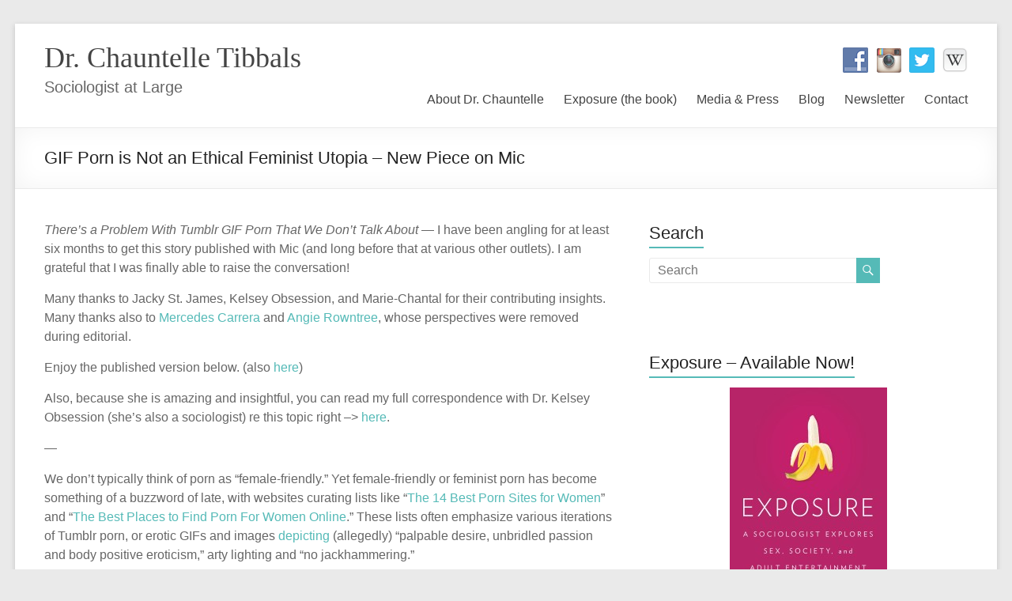

--- FILE ---
content_type: text/html; charset=UTF-8
request_url: https://www.chauntelletibbals.com/gif-porn-ethical-feminist-utopia/
body_size: 15531
content:

<!DOCTYPE html>
<html lang="en-US" xmlns:fb="https://www.facebook.com/2008/fbml" xmlns:addthis="https://www.addthis.com/help/api-spec" >
<head>
<meta charset="UTF-8" />
<meta name="viewport" content="width=device-width, initial-scale=1">
<title>
	GIF Porn is Not an Ethical Feminist Utopia &#8211; New Piece on Mic | Dr. Chauntelle Tibbals</title>
<link rel="profile" href="http://gmpg.org/xfn/11" />
<link rel="pingback" href="https://www.chauntelletibbals.com/xmlrpc.php" />
<meta name='robots' content='max-image-preview:large' />
<link rel='dns-prefetch' href='//s7.addthis.com' />
<link rel='dns-prefetch' href='//fonts.googleapis.com' />
<link rel="alternate" type="application/rss+xml" title="Dr. Chauntelle Tibbals &raquo; Feed" href="https://www.chauntelletibbals.com/feed/" />
<link rel="alternate" type="application/rss+xml" title="Dr. Chauntelle Tibbals &raquo; Comments Feed" href="https://www.chauntelletibbals.com/comments/feed/" />
<link rel="alternate" type="application/rss+xml" title="Dr. Chauntelle Tibbals &raquo; GIF Porn is Not an Ethical Feminist Utopia &#8211; New Piece on Mic Comments Feed" href="https://www.chauntelletibbals.com/gif-porn-ethical-feminist-utopia/feed/" />
<link rel="alternate" title="oEmbed (JSON)" type="application/json+oembed" href="https://www.chauntelletibbals.com/wp-json/oembed/1.0/embed?url=https%3A%2F%2Fwww.chauntelletibbals.com%2Fgif-porn-ethical-feminist-utopia%2F" />
<link rel="alternate" title="oEmbed (XML)" type="text/xml+oembed" href="https://www.chauntelletibbals.com/wp-json/oembed/1.0/embed?url=https%3A%2F%2Fwww.chauntelletibbals.com%2Fgif-porn-ethical-feminist-utopia%2F&#038;format=xml" />
		<!-- This site uses the Google Analytics by MonsterInsights plugin v9.10.1 - Using Analytics tracking - https://www.monsterinsights.com/ -->
		<!-- Note: MonsterInsights is not currently configured on this site. The site owner needs to authenticate with Google Analytics in the MonsterInsights settings panel. -->
					<!-- No tracking code set -->
				<!-- / Google Analytics by MonsterInsights -->
		<style id='wp-img-auto-sizes-contain-inline-css' type='text/css'>
img:is([sizes=auto i],[sizes^="auto," i]){contain-intrinsic-size:3000px 1500px}
/*# sourceURL=wp-img-auto-sizes-contain-inline-css */
</style>
<style id='wp-emoji-styles-inline-css' type='text/css'>

	img.wp-smiley, img.emoji {
		display: inline !important;
		border: none !important;
		box-shadow: none !important;
		height: 1em !important;
		width: 1em !important;
		margin: 0 0.07em !important;
		vertical-align: -0.1em !important;
		background: none !important;
		padding: 0 !important;
	}
/*# sourceURL=wp-emoji-styles-inline-css */
</style>
<style id='wp-block-library-inline-css' type='text/css'>
:root{--wp-block-synced-color:#7a00df;--wp-block-synced-color--rgb:122,0,223;--wp-bound-block-color:var(--wp-block-synced-color);--wp-editor-canvas-background:#ddd;--wp-admin-theme-color:#007cba;--wp-admin-theme-color--rgb:0,124,186;--wp-admin-theme-color-darker-10:#006ba1;--wp-admin-theme-color-darker-10--rgb:0,107,160.5;--wp-admin-theme-color-darker-20:#005a87;--wp-admin-theme-color-darker-20--rgb:0,90,135;--wp-admin-border-width-focus:2px}@media (min-resolution:192dpi){:root{--wp-admin-border-width-focus:1.5px}}.wp-element-button{cursor:pointer}:root .has-very-light-gray-background-color{background-color:#eee}:root .has-very-dark-gray-background-color{background-color:#313131}:root .has-very-light-gray-color{color:#eee}:root .has-very-dark-gray-color{color:#313131}:root .has-vivid-green-cyan-to-vivid-cyan-blue-gradient-background{background:linear-gradient(135deg,#00d084,#0693e3)}:root .has-purple-crush-gradient-background{background:linear-gradient(135deg,#34e2e4,#4721fb 50%,#ab1dfe)}:root .has-hazy-dawn-gradient-background{background:linear-gradient(135deg,#faaca8,#dad0ec)}:root .has-subdued-olive-gradient-background{background:linear-gradient(135deg,#fafae1,#67a671)}:root .has-atomic-cream-gradient-background{background:linear-gradient(135deg,#fdd79a,#004a59)}:root .has-nightshade-gradient-background{background:linear-gradient(135deg,#330968,#31cdcf)}:root .has-midnight-gradient-background{background:linear-gradient(135deg,#020381,#2874fc)}:root{--wp--preset--font-size--normal:16px;--wp--preset--font-size--huge:42px}.has-regular-font-size{font-size:1em}.has-larger-font-size{font-size:2.625em}.has-normal-font-size{font-size:var(--wp--preset--font-size--normal)}.has-huge-font-size{font-size:var(--wp--preset--font-size--huge)}.has-text-align-center{text-align:center}.has-text-align-left{text-align:left}.has-text-align-right{text-align:right}.has-fit-text{white-space:nowrap!important}#end-resizable-editor-section{display:none}.aligncenter{clear:both}.items-justified-left{justify-content:flex-start}.items-justified-center{justify-content:center}.items-justified-right{justify-content:flex-end}.items-justified-space-between{justify-content:space-between}.screen-reader-text{border:0;clip-path:inset(50%);height:1px;margin:-1px;overflow:hidden;padding:0;position:absolute;width:1px;word-wrap:normal!important}.screen-reader-text:focus{background-color:#ddd;clip-path:none;color:#444;display:block;font-size:1em;height:auto;left:5px;line-height:normal;padding:15px 23px 14px;text-decoration:none;top:5px;width:auto;z-index:100000}html :where(.has-border-color){border-style:solid}html :where([style*=border-top-color]){border-top-style:solid}html :where([style*=border-right-color]){border-right-style:solid}html :where([style*=border-bottom-color]){border-bottom-style:solid}html :where([style*=border-left-color]){border-left-style:solid}html :where([style*=border-width]){border-style:solid}html :where([style*=border-top-width]){border-top-style:solid}html :where([style*=border-right-width]){border-right-style:solid}html :where([style*=border-bottom-width]){border-bottom-style:solid}html :where([style*=border-left-width]){border-left-style:solid}html :where(img[class*=wp-image-]){height:auto;max-width:100%}:where(figure){margin:0 0 1em}html :where(.is-position-sticky){--wp-admin--admin-bar--position-offset:var(--wp-admin--admin-bar--height,0px)}@media screen and (max-width:600px){html :where(.is-position-sticky){--wp-admin--admin-bar--position-offset:0px}}

/*# sourceURL=wp-block-library-inline-css */
</style><style id='global-styles-inline-css' type='text/css'>
:root{--wp--preset--aspect-ratio--square: 1;--wp--preset--aspect-ratio--4-3: 4/3;--wp--preset--aspect-ratio--3-4: 3/4;--wp--preset--aspect-ratio--3-2: 3/2;--wp--preset--aspect-ratio--2-3: 2/3;--wp--preset--aspect-ratio--16-9: 16/9;--wp--preset--aspect-ratio--9-16: 9/16;--wp--preset--color--black: #000000;--wp--preset--color--cyan-bluish-gray: #abb8c3;--wp--preset--color--white: #ffffff;--wp--preset--color--pale-pink: #f78da7;--wp--preset--color--vivid-red: #cf2e2e;--wp--preset--color--luminous-vivid-orange: #ff6900;--wp--preset--color--luminous-vivid-amber: #fcb900;--wp--preset--color--light-green-cyan: #7bdcb5;--wp--preset--color--vivid-green-cyan: #00d084;--wp--preset--color--pale-cyan-blue: #8ed1fc;--wp--preset--color--vivid-cyan-blue: #0693e3;--wp--preset--color--vivid-purple: #9b51e0;--wp--preset--gradient--vivid-cyan-blue-to-vivid-purple: linear-gradient(135deg,rgb(6,147,227) 0%,rgb(155,81,224) 100%);--wp--preset--gradient--light-green-cyan-to-vivid-green-cyan: linear-gradient(135deg,rgb(122,220,180) 0%,rgb(0,208,130) 100%);--wp--preset--gradient--luminous-vivid-amber-to-luminous-vivid-orange: linear-gradient(135deg,rgb(252,185,0) 0%,rgb(255,105,0) 100%);--wp--preset--gradient--luminous-vivid-orange-to-vivid-red: linear-gradient(135deg,rgb(255,105,0) 0%,rgb(207,46,46) 100%);--wp--preset--gradient--very-light-gray-to-cyan-bluish-gray: linear-gradient(135deg,rgb(238,238,238) 0%,rgb(169,184,195) 100%);--wp--preset--gradient--cool-to-warm-spectrum: linear-gradient(135deg,rgb(74,234,220) 0%,rgb(151,120,209) 20%,rgb(207,42,186) 40%,rgb(238,44,130) 60%,rgb(251,105,98) 80%,rgb(254,248,76) 100%);--wp--preset--gradient--blush-light-purple: linear-gradient(135deg,rgb(255,206,236) 0%,rgb(152,150,240) 100%);--wp--preset--gradient--blush-bordeaux: linear-gradient(135deg,rgb(254,205,165) 0%,rgb(254,45,45) 50%,rgb(107,0,62) 100%);--wp--preset--gradient--luminous-dusk: linear-gradient(135deg,rgb(255,203,112) 0%,rgb(199,81,192) 50%,rgb(65,88,208) 100%);--wp--preset--gradient--pale-ocean: linear-gradient(135deg,rgb(255,245,203) 0%,rgb(182,227,212) 50%,rgb(51,167,181) 100%);--wp--preset--gradient--electric-grass: linear-gradient(135deg,rgb(202,248,128) 0%,rgb(113,206,126) 100%);--wp--preset--gradient--midnight: linear-gradient(135deg,rgb(2,3,129) 0%,rgb(40,116,252) 100%);--wp--preset--font-size--small: 13px;--wp--preset--font-size--medium: 20px;--wp--preset--font-size--large: 36px;--wp--preset--font-size--x-large: 42px;--wp--preset--spacing--20: 0.44rem;--wp--preset--spacing--30: 0.67rem;--wp--preset--spacing--40: 1rem;--wp--preset--spacing--50: 1.5rem;--wp--preset--spacing--60: 2.25rem;--wp--preset--spacing--70: 3.38rem;--wp--preset--spacing--80: 5.06rem;--wp--preset--shadow--natural: 6px 6px 9px rgba(0, 0, 0, 0.2);--wp--preset--shadow--deep: 12px 12px 50px rgba(0, 0, 0, 0.4);--wp--preset--shadow--sharp: 6px 6px 0px rgba(0, 0, 0, 0.2);--wp--preset--shadow--outlined: 6px 6px 0px -3px rgb(255, 255, 255), 6px 6px rgb(0, 0, 0);--wp--preset--shadow--crisp: 6px 6px 0px rgb(0, 0, 0);}:where(.is-layout-flex){gap: 0.5em;}:where(.is-layout-grid){gap: 0.5em;}body .is-layout-flex{display: flex;}.is-layout-flex{flex-wrap: wrap;align-items: center;}.is-layout-flex > :is(*, div){margin: 0;}body .is-layout-grid{display: grid;}.is-layout-grid > :is(*, div){margin: 0;}:where(.wp-block-columns.is-layout-flex){gap: 2em;}:where(.wp-block-columns.is-layout-grid){gap: 2em;}:where(.wp-block-post-template.is-layout-flex){gap: 1.25em;}:where(.wp-block-post-template.is-layout-grid){gap: 1.25em;}.has-black-color{color: var(--wp--preset--color--black) !important;}.has-cyan-bluish-gray-color{color: var(--wp--preset--color--cyan-bluish-gray) !important;}.has-white-color{color: var(--wp--preset--color--white) !important;}.has-pale-pink-color{color: var(--wp--preset--color--pale-pink) !important;}.has-vivid-red-color{color: var(--wp--preset--color--vivid-red) !important;}.has-luminous-vivid-orange-color{color: var(--wp--preset--color--luminous-vivid-orange) !important;}.has-luminous-vivid-amber-color{color: var(--wp--preset--color--luminous-vivid-amber) !important;}.has-light-green-cyan-color{color: var(--wp--preset--color--light-green-cyan) !important;}.has-vivid-green-cyan-color{color: var(--wp--preset--color--vivid-green-cyan) !important;}.has-pale-cyan-blue-color{color: var(--wp--preset--color--pale-cyan-blue) !important;}.has-vivid-cyan-blue-color{color: var(--wp--preset--color--vivid-cyan-blue) !important;}.has-vivid-purple-color{color: var(--wp--preset--color--vivid-purple) !important;}.has-black-background-color{background-color: var(--wp--preset--color--black) !important;}.has-cyan-bluish-gray-background-color{background-color: var(--wp--preset--color--cyan-bluish-gray) !important;}.has-white-background-color{background-color: var(--wp--preset--color--white) !important;}.has-pale-pink-background-color{background-color: var(--wp--preset--color--pale-pink) !important;}.has-vivid-red-background-color{background-color: var(--wp--preset--color--vivid-red) !important;}.has-luminous-vivid-orange-background-color{background-color: var(--wp--preset--color--luminous-vivid-orange) !important;}.has-luminous-vivid-amber-background-color{background-color: var(--wp--preset--color--luminous-vivid-amber) !important;}.has-light-green-cyan-background-color{background-color: var(--wp--preset--color--light-green-cyan) !important;}.has-vivid-green-cyan-background-color{background-color: var(--wp--preset--color--vivid-green-cyan) !important;}.has-pale-cyan-blue-background-color{background-color: var(--wp--preset--color--pale-cyan-blue) !important;}.has-vivid-cyan-blue-background-color{background-color: var(--wp--preset--color--vivid-cyan-blue) !important;}.has-vivid-purple-background-color{background-color: var(--wp--preset--color--vivid-purple) !important;}.has-black-border-color{border-color: var(--wp--preset--color--black) !important;}.has-cyan-bluish-gray-border-color{border-color: var(--wp--preset--color--cyan-bluish-gray) !important;}.has-white-border-color{border-color: var(--wp--preset--color--white) !important;}.has-pale-pink-border-color{border-color: var(--wp--preset--color--pale-pink) !important;}.has-vivid-red-border-color{border-color: var(--wp--preset--color--vivid-red) !important;}.has-luminous-vivid-orange-border-color{border-color: var(--wp--preset--color--luminous-vivid-orange) !important;}.has-luminous-vivid-amber-border-color{border-color: var(--wp--preset--color--luminous-vivid-amber) !important;}.has-light-green-cyan-border-color{border-color: var(--wp--preset--color--light-green-cyan) !important;}.has-vivid-green-cyan-border-color{border-color: var(--wp--preset--color--vivid-green-cyan) !important;}.has-pale-cyan-blue-border-color{border-color: var(--wp--preset--color--pale-cyan-blue) !important;}.has-vivid-cyan-blue-border-color{border-color: var(--wp--preset--color--vivid-cyan-blue) !important;}.has-vivid-purple-border-color{border-color: var(--wp--preset--color--vivid-purple) !important;}.has-vivid-cyan-blue-to-vivid-purple-gradient-background{background: var(--wp--preset--gradient--vivid-cyan-blue-to-vivid-purple) !important;}.has-light-green-cyan-to-vivid-green-cyan-gradient-background{background: var(--wp--preset--gradient--light-green-cyan-to-vivid-green-cyan) !important;}.has-luminous-vivid-amber-to-luminous-vivid-orange-gradient-background{background: var(--wp--preset--gradient--luminous-vivid-amber-to-luminous-vivid-orange) !important;}.has-luminous-vivid-orange-to-vivid-red-gradient-background{background: var(--wp--preset--gradient--luminous-vivid-orange-to-vivid-red) !important;}.has-very-light-gray-to-cyan-bluish-gray-gradient-background{background: var(--wp--preset--gradient--very-light-gray-to-cyan-bluish-gray) !important;}.has-cool-to-warm-spectrum-gradient-background{background: var(--wp--preset--gradient--cool-to-warm-spectrum) !important;}.has-blush-light-purple-gradient-background{background: var(--wp--preset--gradient--blush-light-purple) !important;}.has-blush-bordeaux-gradient-background{background: var(--wp--preset--gradient--blush-bordeaux) !important;}.has-luminous-dusk-gradient-background{background: var(--wp--preset--gradient--luminous-dusk) !important;}.has-pale-ocean-gradient-background{background: var(--wp--preset--gradient--pale-ocean) !important;}.has-electric-grass-gradient-background{background: var(--wp--preset--gradient--electric-grass) !important;}.has-midnight-gradient-background{background: var(--wp--preset--gradient--midnight) !important;}.has-small-font-size{font-size: var(--wp--preset--font-size--small) !important;}.has-medium-font-size{font-size: var(--wp--preset--font-size--medium) !important;}.has-large-font-size{font-size: var(--wp--preset--font-size--large) !important;}.has-x-large-font-size{font-size: var(--wp--preset--font-size--x-large) !important;}
/*# sourceURL=global-styles-inline-css */
</style>

<style id='classic-theme-styles-inline-css' type='text/css'>
/*! This file is auto-generated */
.wp-block-button__link{color:#fff;background-color:#32373c;border-radius:9999px;box-shadow:none;text-decoration:none;padding:calc(.667em + 2px) calc(1.333em + 2px);font-size:1.125em}.wp-block-file__button{background:#32373c;color:#fff;text-decoration:none}
/*# sourceURL=/wp-includes/css/classic-themes.min.css */
</style>
<link rel='stylesheet' id='social-widget-css' href='https://www.chauntelletibbals.com/wp-content/plugins/social-media-widget/social_widget.css?ver=6.9' type='text/css' media='all' />
<link rel='stylesheet' id='spacious_style-css' href='https://www.chauntelletibbals.com/wp-content/themes/spacious-pro/style.css?ver=6.9' type='text/css' media='all' />
<link rel='stylesheet' id='spacious_googlefonts-css' href='http://fonts.googleapis.com/css?family=Lato&#038;ver=6.9' type='text/css' media='all' />
<link rel='stylesheet' id='flick-css' href='https://www.chauntelletibbals.com/wp-content/plugins/mailchimp/assets/css/flick/flick.css?ver=2.0.0' type='text/css' media='all' />
<link rel='stylesheet' id='mailchimp_sf_main_css-css' href='https://www.chauntelletibbals.com/wp-content/plugins/mailchimp/assets/css/frontend.css?ver=2.0.0' type='text/css' media='all' />
<link rel='stylesheet' id='addthis_all_pages-css' href='https://www.chauntelletibbals.com/wp-content/plugins/addthis/frontend/build/addthis_wordpress_public.min.css?ver=6.9' type='text/css' media='all' />
<script type="text/javascript" src="https://www.chauntelletibbals.com/wp-content/plugins/jquery-updater/js/jquery-3.7.1.min.js?ver=3.7.1" id="jquery-core-js"></script>
<script type="text/javascript" src="https://www.chauntelletibbals.com/wp-content/plugins/jquery-updater/js/jquery-migrate-3.5.2.min.js?ver=3.5.2" id="jquery-migrate-js"></script>
<script type="text/javascript" src="https://www.chauntelletibbals.com/wp-content/themes/spacious-pro/js/spacious-custom.js?ver=6.9" id="spacious-custom-js"></script>
<script type="text/javascript" src="https://www.chauntelletibbals.com/wp-admin/admin-ajax.php?action=addthis_global_options_settings&amp;ver=6.9" id="addthis_global_options-js"></script>
<script type="text/javascript" src="https://s7.addthis.com/js/300/addthis_widget.js?ver=6.9#pubid=ra-51b800ef263988fd" id="addthis_widget-js"></script>
<script type="text/javascript" src="https://www.chauntelletibbals.com/wp-content/plugins/google-analyticator/external-tracking.min.js?ver=6.5.7" id="ga-external-tracking-js"></script>
<link rel="https://api.w.org/" href="https://www.chauntelletibbals.com/wp-json/" /><link rel="alternate" title="JSON" type="application/json" href="https://www.chauntelletibbals.com/wp-json/wp/v2/posts/3675" /><link rel="EditURI" type="application/rsd+xml" title="RSD" href="https://www.chauntelletibbals.com/xmlrpc.php?rsd" />
<meta name="generator" content="WordPress 6.9" />
<link rel="canonical" href="https://www.chauntelletibbals.com/gif-porn-ethical-feminist-utopia/" />
<link rel='shortlink' href='https://www.chauntelletibbals.com/?p=3675' />
		<style type="text/css"> blockquote { border-left: 3px solid #55bab7; }
			.spacious-button, input[type="reset"], input[type="button"], input[type="submit"], button { background-color: #55bab7; }
			.previous a:hover, .next a:hover { 	color: #55bab7; }
			a { color: #55bab7; }
			#site-title a:hover { color: #55bab7; }
			.main-navigation ul li.current_page_item a, .main-navigation ul li:hover > a { color: #55bab7; }
			.main-navigation ul li ul { border-top: 1px solid #55bab7; }
			.main-navigation ul li ul li a:hover, .main-navigation ul li ul li:hover > a, .main-navigation ul li.current-menu-item ul li a:hover { color: #55bab7; }
			.site-header .menu-toggle:hover { background: #55bab7; }
			.main-small-navigation li:hover { background: #55bab7; }
			.main-small-navigation ul > .current_page_item, .main-small-navigation ul > .current-menu-item { background: #55bab7; }
			.main-navigation a:hover, .main-navigation ul li.current-menu-item a, .main-navigation ul li.current_page_ancestor a, .main-navigation ul li.current-menu-ancestor a, .main-navigation ul li.current_page_item a, .main-navigation ul li:hover > a  { color: #55bab7; }
			.small-menu a:hover, .small-menu ul li.current-menu-item a, .small-menu ul li.current_page_ancestor a, .small-menu ul li.current-menu-ancestor a, .small-menu ul li.current_page_item a, .small-menu ul li:hover > a { color: #55bab7; }
			#featured-slider .slider-read-more-button { background-color: #55bab7; }
			#controllers a:hover, #controllers a.active { background-color: #55bab7; color: #55bab7; }
			.breadcrumb a:hover { color: #55bab7; }
			.tg-one-half .widget-title a:hover, .tg-one-third .widget-title a:hover, .tg-one-fourth .widget-title a:hover { color: #55bab7; }
			.pagination span { background-color: #55bab7; }
			.pagination a span:hover { color: #55bab7; border-color: #55bab7; }
			.widget_testimonial .testimonial-post { border-color: #55bab7 #EAEAEA #EAEAEA #EAEAEA; }
			.call-to-action-content-wrapper { border-color: #EAEAEA #EAEAEA #EAEAEA #55bab7; }
			.call-to-action-button { background-color: #55bab7; }
			#content .comments-area a.comment-permalink:hover { color: #55bab7; }
			.comments-area .comment-author-link a:hover { color: #55bab7; }
			.comments-area .comment-author-link span { background-color: #55bab7; }
			.comment .comment-reply-link:hover { color: #55bab7; }
			.nav-previous a:hover, .nav-next a:hover { color: #55bab7; }
			#wp-calendar #today { color: #55bab7; }
			.widget-title span { border-bottom: 2px solid #55bab7; }
			.footer-widgets-area a:hover { color: #55bab7 !important; }
			.footer-socket-wrapper .copyright a:hover { color: #55bab7; }
			a#back-top:before { background-color: #55bab7; }
			.read-more, .more-link { color: #55bab7; }
			.post .entry-title a:hover, .page .entry-title a:hover { color: #55bab7; }
			.entry-meta .read-more-link { background-color: #55bab7; }
			.entry-meta a:hover, .type-page .entry-meta a:hover { color: #55bab7; }
			.single #content .tags a:hover { color: #55bab7; }
			.widget_testimonial .testimonial-icon:before { color: #55bab7; }
			a#scroll-up { background-color: #55bab7; }
			#search-form span { background-color: #55bab7; }
			.widget_featured_posts .tg-one-half .entry-title a:hover { color: #55bab7; }
			.woocommerce a.button, .woocommerce button.button, .woocommerce input.button, .woocommerce #respond input#submit, .woocommerce #content input.button, .woocommerce-page a.button, .woocommerce-page button.button, .woocommerce-page input.button, .woocommerce-page #respond input#submit, .woocommerce-page #content input.button { background-color: #55bab7; }
			.woocommerce a.button:hover,.woocommerce button.button:hover,.woocommerce input.button:hover,.woocommerce #respond input#submit:hover,.woocommerce #content input.button:hover,.woocommerce-page a.button:hover,.woocommerce-page button.button:hover,.woocommerce-page input.button:hover,.woocommerce-page #respond input#submit:hover,.woocommerce-page #content input.button:hover { background-color: #55bab7; }
			#content .wp-pagenavi .current, #content .wp-pagenavi a:hover { background-color: #55bab7; } #site-title a { font-family: "Lato"; } #site-description { font-size: 20px; } #featured-slider .slider-read-more-button { background-color: #55bab7; } .entry-meta a, .type-page .entry-meta a { color: #999999; } .entry-meta .read-more-link { background-color: #55bab7; } .read-more, .more-link { color: #55bab7; } .call-to-action-button  { background-color: #55bab7; }</style>
		<!-- Google Analytics Tracking by Google Analyticator 6.5.7 -->
<script type="text/javascript">
    var analyticsFileTypes = [];
    var analyticsSnippet = 'enabled';
    var analyticsEventTracking = 'enabled';
</script>
<script type="text/javascript">
	var _gaq = _gaq || [];
  
	_gaq.push(['_setAccount', 'UA-35812408-1']);
    _gaq.push(['_addDevId', 'i9k95']); // Google Analyticator App ID with Google
	_gaq.push(['_trackPageview']);

	(function() {
		var ga = document.createElement('script'); ga.type = 'text/javascript'; ga.async = true;
		                ga.src = ('https:' == document.location.protocol ? 'https://ssl' : 'http://www') + '.google-analytics.com/ga.js';
		                var s = document.getElementsByTagName('script')[0]; s.parentNode.insertBefore(ga, s);
	})();
</script>
</head>

<body class="wp-singular post-template-default single single-post postid-3675 single-format-standard wp-theme-spacious-pro ">
<div id="page" class="hfeed site">
		<header id="masthead" class="site-header clearfix">

				
		
		<div id="header-text-nav-container">
			<div class="inner-wrap">
				
				<div id="header-text-nav-wrap" class="clearfix">
					<div id="header-left-section">
												<div id="header-text">
							<h1 id="site-title"> 
								<a href="https://www.chauntelletibbals.com/" title="Dr. Chauntelle Tibbals" rel="home">Dr. Chauntelle Tibbals</a>
							</h1>
							<h2 id="site-description">Sociologist at Large</h2><!-- #site-description -->
						</div><!-- #header-text -->
											</div><!-- #header-left-section -->
					<div id="header-right-section">
														
						<div id="header-right-sidebar" class="clearfix">
						<aside id="social-widget-3" class="widget Social_Widget"><div class="socialmedia-buttons smw_right"><a href="https://www.facebook.com/DrChauntelle" rel="nofollow" target="_blank"><img width="32" height="32" src="https://www.chauntelletibbals.com/wp-content/plugins/social-media-widget/images/default/32/facebook.png" 
				alt="Visit me on Facebook" 
				title="Visit me on Facebook" style="opacity: 0.8; -moz-opacity: 0.8;" class="fade" /></a><a href="http://instagram.com/drchauntelle" rel="nofollow" target="_blank"><img width="32" height="32" src="https://www.chauntelletibbals.com/wp-content/plugins/social-media-widget/images/default/32/instagram.png" 
				alt="Visit me on Instagram" 
				title="Visit me on Instagram" style="opacity: 0.8; -moz-opacity: 0.8;" class="fade" /></a><a href="http://twitter.com/DrChauntelle" rel="nofollow" target="_blank"><img width="32" height="32" src="https://www.chauntelletibbals.com/wp-content/plugins/social-media-widget/images/default/32/twitter.png" 
				alt="Visit me on Twitter" 
				title="Visit me on Twitter" style="opacity: 0.8; -moz-opacity: 0.8;" class="fade" /></a><a href="http://en.wikipedia.org/wiki/Chauntelle_Tibbals" rel="nofollow" target="_blank"><img width="32" height="32" src="http://www.chauntelletibbals.com/wp-content/uploads/2014/10/Wikipedia.jpg" 
				alt="Visit me on " 
				title="Visit me on " style="opacity: 0.8; -moz-opacity: 0.8;" class="fade" /></a></div></aside>		
						</div>
												<nav id="site-navigation" class="main-navigation" role="navigation">
							<h1 class="menu-toggle">Menu</h1>
							<div class="menu-header-menu-container"><ul id="menu-header-menu" class="menu"><li id="menu-item-1982" class="menu-item menu-item-type-post_type menu-item-object-page menu-item-has-children menu-item-1982"><a href="https://www.chauntelletibbals.com/about/">About Dr. Chauntelle</a>
<ul class="sub-menu">
	<li id="menu-item-1606" class="menu-item menu-item-type-post_type menu-item-object-page menu-item-1606"><a href="https://www.chauntelletibbals.com/about/cv/">CV</a></li>
</ul>
</li>
<li id="menu-item-2338" class="menu-item menu-item-type-post_type menu-item-object-page menu-item-has-children menu-item-2338"><a href="https://www.chauntelletibbals.com/exposure/">Exposure (the book)</a>
<ul class="sub-menu">
	<li id="menu-item-2497" class="menu-item menu-item-type-post_type menu-item-object-page menu-item-2497"><a href="https://www.chauntelletibbals.com/exposure-store/">Exposure Store</a></li>
	<li id="menu-item-2956" class="menu-item menu-item-type-post_type menu-item-object-page menu-item-2956"><a href="https://www.chauntelletibbals.com/exposure-reviews/">Reviews</a></li>
</ul>
</li>
<li id="menu-item-1605" class="menu-item menu-item-type-post_type menu-item-object-page menu-item-has-children menu-item-1605"><a href="https://www.chauntelletibbals.com/media-and-press/">Media &#038; Press</a>
<ul class="sub-menu">
	<li id="menu-item-2939" class="menu-item menu-item-type-post_type menu-item-object-page menu-item-2939"><a href="https://www.chauntelletibbals.com/epk/">EPK</a></li>
	<li id="menu-item-2006" class="menu-item menu-item-type-post_type menu-item-object-page menu-item-2006"><a href="https://www.chauntelletibbals.com/media-and-press/as-featured-on/">As Featured On&#8230;</a></li>
</ul>
</li>
<li id="menu-item-1649" class="menu-item menu-item-type-post_type menu-item-object-page menu-item-1649"><a href="https://www.chauntelletibbals.com/blog/">Blog</a></li>
<li id="menu-item-2020" class="menu-item menu-item-type-post_type menu-item-object-page menu-item-2020"><a href="https://www.chauntelletibbals.com/newsletter-signup/">Newsletter</a></li>
<li id="menu-item-1607" class="menu-item menu-item-type-post_type menu-item-object-page menu-item-1607"><a href="https://www.chauntelletibbals.com/contact/">Contact</a></li>
</ul></div>						</nav>					
			    	</div><!-- #header-right-section --> 
			    	
			   </div><!-- #header-text-nav-wrap -->
			</div><!-- .inner-wrap -->
		</div><!-- #header-text-nav-container -->

		
				<div class="header-post-title-container clearfix">
			<div class="inner-wrap">
				<div class="post-title-wrapper">
									   	<h1 class="header-post-title-class entry-title">GIF Porn is Not an Ethical Feminist Utopia &#8211; New Piece on Mic</h1>
				   				</div>
							</div>
		</div>
			</header>
			<div id="main" class="clearfix">
		<div class="inner-wrap">
			
	<div id="primary">
		<div id="content" class="clearfix">
						
				
<article id="post-3675" class="post-3675 post type-post status-publish format-standard has-post-thumbnail hentry category-mic-column category-news">
		<div class="entry-content clearfix">
		<div class="at-above-post addthis_tool" data-url="https://www.chauntelletibbals.com/gif-porn-ethical-feminist-utopia/"></div><p><em>There&#8217;s a Problem With Tumblr GIF Porn That We Don&#8217;t Talk About</em> &#8212; I have been angling for at least six months to get this story published with Mic (and long before that at various other outlets). I am grateful that I was finally able to raise the conversation!</p>
<p>Many thanks to Jacky St. James, Kelsey Obsession, and Marie-Chantal for their contributing insights. Many thanks also to <a href="https://twitter.com/TheMercedesXXX">Mercedes Carrera</a> and <a href="https://twitter.com/AngieRowntree">Angie Rowntree</a>, whose perspectives were removed during editorial.</p>
<p>Enjoy the published version below. (also <a href="http://mic.com/articles/139146/there-s-a-problem-with-tumblr-gif-porn-that-we-don-t-talk-about#.tnvGjEJWY">here</a>)</p>
<p>Also, because she is amazing and insightful, you can read my full correspondence with Dr. Kelsey Obsession (she&#8217;s also a sociologist) re this topic right &#8211;&gt; <a href="http://www.chauntelletibbals.com/gif-porn-ethics-kelsey-obsession/#.VwJkyWOOpg0">here</a>.</p>
<p>&#8212;</p>
<p class="">We don&#8217;t typically think of porn as &#8220;female-friendly.&#8221; Yet female-friendly or feminist porn has become something of a buzzword of late, with websites curating lists like &#8220;<a href="http://www.cosmopolitan.com/sex-love/news/a43169/the-best-porn-sites-for-women/">The 14 Best Porn Sites for Women</a>&#8221; and &#8220;<a href="http://www.huffingtonpost.com/entry/best-porn-for-women-online_us_564f71f9e4b0258edb316a5a">The Best Places to Find Porn For Women Online</a>.&#8221; These lists often emphasize various iterations of Tumblr porn, or erotic GIFs and images <a href="http://www.ladycheeky.com/">depicting</a> (allegedly) &#8220;palpable desire, unbridled passion and body positive eroticism,&#8221; arty lighting and &#8220;no jackhammering.&#8221;</p>
<p dir="ltr">The type of porn on websites like Tumblr claims to stand in marked contrast to the sex seen in mainstream porn, which has been critiqued for being &#8220;skeevy&#8221; and objectifying. And it&#8217;s hugely popular: one two-GIF post showing a beefy guy eating a tanlined brunette&#8217;s pussy currently has more than <a href="http://naughty-austintx.tumblr.com/post/140549150848">25,000 notes</a> (link NSFW).</p>
<p class="" dir="ltr">But while Tumblr porn is often touted as an ethical alternative to mainstream hardcore porn, many of the performers and directors who created the content featured in these GIFs and clips feel otherwise.</p>
<p class="" dir="ltr">Adult director <a href="https://twitter.com/jackystjames">Jacky St. James</a>, whose film <i><a href="http://pvvonlinevod.empirestores.co/1693440/sexual-liberation-of-anna-lee-the-porn-videos.html">The Sexual Liberation of Anna Lee</a> </i>is featured in a GIF story that garnered more than  <a href="http://orgasmictipsforgirls.tumblr.com/post/138766498406/anyone-know-where-this-is-from">35,000</a> notes, argues that the marketing and monetization of porn seen on Tumblr is nothing short of an ethical violation.</p>
<p dir="ltr">&#8220;It&#8217;s fantastic that there are countless people liking and reflagging this GIF to their sites,&#8221; St. James said. &#8220;Yet the owner of this site is making money off of a film I created, that my company produced, and isn&#8217;t doing anything in exchange — no link to an affiliate site, not even a name credit or recognition. There is no mention of the film&#8217;s title or actors.&#8221;</p>
<p dir="ltr">To those who create Tumblr porn GIFs, they&#8217;re considered a form of artistic creative expression, a way to curate clips and images in a unique way that captures viewers&#8217; imagination.</p>
<p dir="ltr">&#8220;In my opinion, Tumblr has created a unique form of pop art,&#8221; Elle Chase, the founder of feminist Tumblr porn favorite <a href="http://www.ladycheeky.com/">LadyCheeky</a> (NSFW), s<span class="comment-selection" data-editor-comment-id="30da3509-8c4b-4c8a-8a3a-b036e1a123b2">aid</span>. &#8220;Tumblr is a place where anyone can string images together as it suits them to communicate what an idea is or what they&#8217;re feeling or what mood they are in simply by taking part in this social media platform. I find that really exciting.&#8221;</p>
<p dir="ltr">Yet the ripping, re-blogging, and monetization of Tumblr porn is also a prime example of <a href="http://www.dailydot.com/lifestyle/porn-piracy-hashtag-campaign/">porn piracy</a>, an issue affecting the industry in ways that are not immediately apparent to fans and viewers. Piracy is not limited to Tumblr: People regularly watch stolen pirated content on major tube sites every day, with popular websites like Pornhub and xHamster <a href="http://www.alexa.com/siteinfo/pornhub.com">placing 65th and 90th </a>in Alexa rankings, respectively. Some experts guess that the industry has <a href="http://www.huffingtonpost.com/2013/01/19/porn-industry-in-decline_n_2460799.html">lost</a> billions of dollars as a result of people illegally posting porn videos, images, and GIFs online.</p>
<p dir="ltr">Some producers and performers post Tumblr porn GIFs of their own accord as a form of self-promotion. But that backfires when these GIFs are illegally posted by other users.</p>
<p dir="ltr">Performer, producer, sociologist, and emerging sex educator <a href="https://twitter.com/KelseyObsession">Kelsey Obsession</a> <span class="comment-selection" data-editor-comment-id="1db167fa-cc6a-402b-9153-aeaf2be6965e">explained</span> that when this happens, the performers and producers featured in the GIFs are losing out on thousands of dollars.</p>
<p dir="ltr">&#8220;Even if only 0.5% [of viewers] wanted to pay to watch the [full] scene, that represents over 1,200 customers,&#8221; Obsession said.</p>
<p class="" dir="ltr">To be able to pay for full scenes, viewers have to be able to find them – and locating source material on Tumblr can be tricky. That&#8217;s especially true because linking out to your own website (where people might then opt to purchase a producer&#8217;s content) is not allowed under Tumblr&#8217;s <a href="https://www.tumblr.com/policy/en/community">community guidelines</a>.</p>
<p dir="ltr">For instance, Obsession once received an email from Tumblr terminating one of her blogs on the grounds that it had been used &#8220;for spam or affiliate marketing.&#8221; She has since had four of her own blogs shut down by Tumblr, even though she claims she did not violate any of the website&#8217;s policies. She estimates that she lost dozens of hours of work and thousands of followers during this process.</p>
<div class="embeddable-container">The vast majority of Tumblr porn, however, does not come directly from a performer and/or producer like Obsession. According to <a href="http://mic.com/articles/128123/meet-the-woman-who-makes-porn-gifs-for-a-living#.rBo2N6BqB">Marie-Chantal</a>, a.k.a. KinkyMarie, who is hired by porn producers to make exclusive GIFs, most GIF porn is actually pirated content.</div>
<p dir="ltr">Occasionally, someone like Marie-Chantal is employed by a porn producer to create legitimate GIFs, which basically serve as commercials for sex scenes. She leaves a company&#8217;s identifying watermark on any GIFs she creates.</p>
<p dir="ltr">But far more frequently, unsanctioned free agents create porn GIFs — like <a href="http://italiansd0itbetter.tumblr.com/">italiansd0itbetter</a>, who has more than 347,000 followers and did not respond to Mic&#8217;s request for a comment — and remove producers&#8217; identifying information from their end product. Some GIFers will then add their own watermark to a GIF, essentially rebranding work done by performers and producers as their own.</p>
<p dir="ltr">&#8220;What is particularly infuriating is to see a GIF watermarked with the Tumblr username of the person who created the GIF — NOT the company or person who created the content,&#8221; Obsession said.</p>
<p dir="ltr">Often, these pirated GIFs are then featured on GIF porn curation sites, which attempt to monetize this process by <a href="http://www.ladycheeky.com/">selling their traffic</a> and placing affiliate banners on sites with pirated GIFs. This arguably takes erotic GIFs from a form of creative play, <em>a la</em> erotic fan fiction, to a form of outright copyright infringement.</p>
<p dir="ltr">For the most part, however, people who run monetized Tumblr porn sites do not see their sites as a form of piracy. Chase sees her site as completely different from a piracy-based tube site. For one thing, she says, she doesn&#8217;t make nearly as much money.</p>
<p dir="ltr">&#8220;I am not posting 15-minute clips or whole movies like the tube sites do. In fact, if anything Tumblr sites are a great way to promote one&#8217;s erotic expression,&#8221; Chase said. Running her Tumblr, she says, is &#8220;my hobby, my philosophy, and a way for me and others to connect with and express their unique sexual and sensual tastes.&#8221;</p>
<p dir="ltr">To a degree, Chase is correct: Collecting and curating porn GIFs can be a form of creative expression, not to mention hot as hell. But the process of passing around content that&#8217;s been curated and not attributed to the people who created it isn&#8217;t necessarily more &#8220;ethical&#8221; than that of, say, a mainstream tube site.</p>
<p dir="ltr">Further, the whole phenomenon of &#8220;free&#8221; porn allows people to hide behind their own discomforts with commercial sex specifically, as well as sexualities in general.</p>
<p dir="ltr">&#8220;I think that free, in this context, is appealing because it means one can enjoy erotic content without feeling guilty about supporting the porn industry, which is potentially or actually gross in many people&#8217;s eyes,&#8221; Obsession explained.</p>
<p class="" dir="ltr">One of the most frequently touted ways to support artists and workers in today&#8217;s world is by paying them. But while people seem to be OK with supporting mainstream artists by paying for streaming music services and concert tickets, they don&#8217;t typically grant porn the same respect — in large part because, culturally, we continue to have a problem with it.</p>
<p>&#8212;</p>
<p>Well&#8230; What to you think about GIF porn? An ethical feminist paradise, or hip tube sites in PC clothing? Something else?</p>
<p><a href="http://www.chauntelletibbals.com/blog/#.Vv5qlmOOpg0" rel="attachment wp-att-3752"><img fetchpriority="high" decoding="async" class="aligncenter size-medium wp-image-3752" src="http://www.chauntelletibbals.com/wp-content/uploads/2016/04/1-Main-300x168.jpg" alt="GIF porn" width="300" height="168" srcset="https://www.chauntelletibbals.com/wp-content/uploads/2016/04/1-Main-300x168.jpg 300w, https://www.chauntelletibbals.com/wp-content/uploads/2016/04/1-Main.jpg 625w" sizes="(max-width: 300px) 100vw, 300px" /></a></p>
<p style="text-align: center;">(pictured: random from Google)</p>
<p>Reprinted from <a href="http://www.chauntelletibbals.com/category/mic-column/#.VkNEo4S1jds">Mic.com</a> (3/28/16)</p>
<p>And ICYMI, you can read all my work featured on Mic dot com right –&gt; <a href="http://mic.com/profiles/188940/chauntelle-tibbals">here</a></p>
<p><strong>* * *</strong></p>
<p><strong>Got a sociology question? Need some social justice informed life advice? Contact Dr. Chauntelle right <a href="http://www.chauntelletibbals.com/contact/#.VElns74YGfQ">here</a>.</strong></p>
<p><strong>Get <em>Exposure: A Sociologist Explores Sex, Society, and Adult Entertainment</em> on <a href="http://www.amazon.com/Exposure-Sociologist-Explores-Society-Entertainment-ebook/dp/B00XLSXH0S/ref=tmm_kin_swatch_0?_encoding=UTF8&amp;sr=8-1&amp;qid=1422632470">Amazon</a> and <a href="http://www.chauntelletibbals.com/exposure-store/#.VaDXuni1jds">CT.com</a></strong></p>
<!-- AddThis Advanced Settings above via filter on the_content --><!-- AddThis Advanced Settings below via filter on the_content --><!-- AddThis Advanced Settings generic via filter on the_content --><!-- AddThis Share Buttons above via filter on the_content --><!-- AddThis Share Buttons below via filter on the_content --><div class="at-below-post addthis_tool" data-url="https://www.chauntelletibbals.com/gif-porn-ethical-feminist-utopia/"></div><!-- AddThis Share Buttons generic via filter on the_content -->	</div>

	<footer class="entry-meta-bar clearfix">	        			
		<div class="entry-meta clearfix">
			<span class="by-author author vcard"><a class="url fn n" href="https://www.chauntelletibbals.com/author/admin/">Chauntelle Tibbals</a></span>
			<span class="date updated"><a href="https://www.chauntelletibbals.com/gif-porn-ethical-feminist-utopia/" title="4:07 am">April 3, 2016</a></span>
			       		<span class="category"><a href="https://www.chauntelletibbals.com/category/mic-column/" rel="category tag">Mic (column)</a>, <a href="https://www.chauntelletibbals.com/category/news/" rel="category tag">News</a></span>
       					       			</div>
	</footer>
	</article>


				
		<ul class="default-wp-page clearfix">
			<li class="previous"><a href="https://www.chauntelletibbals.com/bend-over-bro/" rel="prev"><span class="meta-nav">&larr;</span> Bend Over, Bro (commentary on Broadly/VICE)</a></li>
			<li class="next"><a href="https://www.chauntelletibbals.com/gif-porn-ethics-kelsey-obsession/" rel="next">GIF porn &#038; ethics &#8211; A conversation with Kelsey Obsession <span class="meta-nav">&rarr;</span></a></li>
		</ul>
	

				
<div id="comments" class="comments-area">

	
			<h2 class="comments-title">
			One thought on &ldquo;<span>GIF Porn is Not an Ethical Feminist Utopia &#8211; New Piece on Mic</span>&rdquo;		</h2>

		
		<ul class="comment-list">
				<li class="pingback even thread-even depth-1" id="comment-37093">
		<p>Pingback: <a href="http://www.chauntelletibbals.com/gif-porn-ethics-kelsey-obsession/" class="url" rel="ugc">GIF porn &amp; ethics - A conversation with Kelsey Obsession - Dr. Chauntelle Tibbals</a> </p>
	</li><!-- #comment-## -->
		</ul><!-- .comment-list -->

		
	
			<p class="no-comments">Comments are closed.</p>
	
	
</div><!-- #comments -->

			
		</div><!-- #content -->
	</div><!-- #primary -->
	
	
<div id="secondary">
			
		<aside id="search-3" class="widget widget_search"><h3 class="widget-title"><span>Search</span></h3><form action="https://www.chauntelletibbals.com/"id="search-form" class="searchform clearfix" method="get">
	<div class="search-wrap">
		<input type="text" placeholder="Search" class="s field" name="s">
		<span class="search-icon"></span>
	</div>
	<input type="submit" value="Search" id="search-submit" name="submit" class="submit">
</form><!-- .searchform --></aside><aside id="addthis_tool_by_class_name_widget-1" class="widget widget_addthis_tool_by_class_name_widget"><!-- Widget added by an AddThis plugin --><!-- widget name: AddThis Tool --><h3 class="widget-title"><span></span></h3><div class="addthis_toolbox addthis_default_style addthis_32x32_style"><a class="addthis_button_preferred_1"></a><a class="addthis_button_preferred_2"></a><a class="addthis_button_preferred_3"></a><a class="addthis_button_preferred_4"></a><a class="addthis_button_compact"></a><a class="addthis_counter addthis_bubble_style"></a></div><!-- End of widget --></aside><aside id="text-17" class="widget widget_text"><h3 class="widget-title"><span>Exposure &#8211; Available Now!</span></h3>			<div class="textwidget"><a href="http://www.chauntelletibbals.com/exposure/#.VMgYq8ZKmfR"><img class="aligncenter size-medium wp-image-2324" src="http://www.chauntelletibbals.com/wp-content/uploads/2015/01/exposure-cover-199x300.jpg" alt="exposure cover" width="199" height="300" /></a></div>
		</aside><aside id="categories-2" class="widget widget_categories"><h3 class="widget-title"><span>Categories</span></h3>
			<ul>
					<li class="cat-item cat-item-3"><a href="https://www.chauntelletibbals.com/category/blog-post/">Blog Post</a>
</li>
	<li class="cat-item cat-item-79"><a href="https://www.chauntelletibbals.com/category/digital-apex/">Digital Apex</a>
</li>
	<li class="cat-item cat-item-72"><a href="https://www.chauntelletibbals.com/category/mens-health/">Men&#039;s Health (column)</a>
</li>
	<li class="cat-item cat-item-80"><a href="https://www.chauntelletibbals.com/category/mg-magazine-column/">mg (column)</a>
</li>
	<li class="cat-item cat-item-78"><a href="https://www.chauntelletibbals.com/category/mic-column/">Mic (column)</a>
</li>
	<li class="cat-item cat-item-66"><a href="https://www.chauntelletibbals.com/category/news/">News</a>
</li>
	<li class="cat-item cat-item-73"><a href="https://www.chauntelletibbals.com/category/playboy/">Playboy (column)</a>
</li>
	<li class="cat-item cat-item-67"><a href="https://www.chauntelletibbals.com/category/presented-without-comment/">Presented without Comment</a>
</li>
	<li class="cat-item cat-item-70"><a href="https://www.chauntelletibbals.com/category/pvvonline/">PVVOnline (archive)</a>
</li>
	<li class="cat-item cat-item-75"><a href="https://www.chauntelletibbals.com/category/reviews/">Reviews</a>
</li>
	<li class="cat-item cat-item-74"><a href="https://www.chauntelletibbals.com/category/uproxxfilmdrunk/">UPROXX/FilmDrunk (column)</a>
</li>
	<li class="cat-item cat-item-77"><a href="https://www.chauntelletibbals.com/category/vice-column/">VICE (column)</a>
</li>
			</ul>

			</aside><aside id="text-23" class="widget widget_text">			<div class="textwidget"><a href="http://www.chauntelletibbals.com/contact/"><img class="aligncenter size-full wp-image-2588" src="http://www.chauntelletibbals.com/wp-content/uploads/2015/04/DrChauntelle_LogoGraphic_CMYK.jpg" alt="DrChauntelle_LogoGraphic_CMYK" width="174" height="174" /></a></div>
		</aside>	</div>	
	

		</div><!-- .inner-wrap -->
	</div><!-- #main -->	
			<footer id="colophon" class="clearfix">	
			
<div class="footer-widgets-wrapper">
	<div class="inner-wrap">
		<div class="footer-widgets-area clearfix">
			<div class="tg-one-fourth tg-column-1">
							</div>
			<div class="tg-one-fourth tg-column-2">
				<aside id="text-12" class="widget widget_text">			<div class="textwidget"><a href="http://www.chauntelletibbals.com/category/uproxxfilmdrunk/#.VIXxXYtKmfQ"><img class="aligncenter size-medium wp-image-1773" src="http://www.chauntelletibbals.com/wp-content/uploads/2014/11/uproxx_logos-300x167.jpg" alt="uproxx_logos" width="300" height="167" /></a></div>
		</aside><aside id="text-20" class="widget widget_text">			<div class="textwidget"><a href="http://www.chauntelletibbals.com/category/playboy/#.VOZB5ELTXds"><img class="aligncenter size-medium wp-image-2437" src="http://www.chauntelletibbals.com/wp-content/uploads/2015/01/playboy_logo-300x168.jpg" alt="playboy_logo" width="300" height="168" /></a></div>
		</aside>			</div>
			<div class="tg-one-fourth tg-after-two-blocks-clearfix tg-column-3">
				<aside id="text-19" class="widget widget_text">			<div class="textwidget"><a href="http://www.chauntelletibbals.com/exposure/#.VMgYq8ZKmfR"><img class="aligncenter size-medium wp-image-2324" src="http://www.chauntelletibbals.com/wp-content/uploads/2015/01/exposure-cover-199x300.jpg" alt="exposure cover" width="199" height="300" /></a></div>
		</aside>			</div>
			<div class="tg-one-fourth tg-one-fourth-last tg-column-4">
				<aside id="social-widget-4" class="widget Social_Widget"><div class="socialmedia-buttons smw_left"><a href="https://www.facebook.com/DrChauntelle" rel="nofollow" target="_blank"><img width="32" height="32" src="https://www.chauntelletibbals.com/wp-content/plugins/social-media-widget/images/default/32/facebook.png" 
				alt="Visit me on Facebook" 
				title="Visit me on Facebook" style="opacity: 0.8; -moz-opacity: 0.8;" class="fade" /></a><a href="http://instagram.com/drchauntelle" rel="nofollow" target="_blank"><img width="32" height="32" src="https://www.chauntelletibbals.com/wp-content/plugins/social-media-widget/images/default/32/instagram.png" 
				alt="Visit me on Instagram" 
				title="Visit me on Instagram" style="opacity: 0.8; -moz-opacity: 0.8;" class="fade" /></a><a href="http://twitter.com/DrChauntelle" rel="nofollow" target="_blank"><img width="32" height="32" src="https://www.chauntelletibbals.com/wp-content/plugins/social-media-widget/images/default/32/twitter.png" 
				alt="Visit me on Twitter" 
				title="Visit me on Twitter" style="opacity: 0.8; -moz-opacity: 0.8;" class="fade" /></a><a href="http://en.wikipedia.org/wiki/Chauntelle_Tibbals" rel="nofollow" target="_blank"><img width="32" height="32" src="http://www.chauntelletibbals.com/wp-content/uploads/2014/10/Wikipedia.jpg" 
				alt="Visit me on " 
				title="Visit me on " style="opacity: 0.8; -moz-opacity: 0.8;" class="fade" /></a></div></aside><aside id="search-4" class="widget widget_search"><form action="https://www.chauntelletibbals.com/"id="search-form" class="searchform clearfix" method="get">
	<div class="search-wrap">
		<input type="text" placeholder="Search" class="s field" name="s">
		<span class="search-icon"></span>
	</div>
	<input type="submit" value="Search" id="search-submit" name="submit" class="submit">
</form><!-- .searchform --></aside><aside id="text-16" class="widget widget_text">			<div class="textwidget"><a href="http://www.chauntelletibbals.com/category/mens-health/#.VIXfzotKmfQ"><img class="aligncenter size-medium wp-image-1774" src="http://www.chauntelletibbals.com/wp-content/uploads/2014/11/mens-health_logos-300x167.jpg" alt="men's health_logos" width="300" height="167" /></a></div>
		</aside>			</div>
		</div>
	</div>
</div>
	
			<div class="footer-socket-wrapper clearfix">
				<div class="inner-wrap">
					<div class="footer-socket-area">
						<div class="copyright">Copyright © 2026 <a href="https://www.chauntelletibbals.com/" title="Dr. Chauntelle Tibbals" ><span>Dr. Chauntelle Tibbals</span></a></div>						<nav class="small-menu" class="clearfix">
							<div class="menu-footer-menu-container"><ul id="menu-footer-menu" class="menu"><li id="menu-item-1983" class="menu-item menu-item-type-post_type menu-item-object-page menu-item-1983"><a href="https://www.chauntelletibbals.com/about/">About Dr. Chauntelle</a></li>
<li id="menu-item-2339" class="menu-item menu-item-type-post_type menu-item-object-page menu-item-2339"><a href="https://www.chauntelletibbals.com/exposure/">Exposure (the book)</a></li>
<li id="menu-item-1623" class="menu-item menu-item-type-post_type menu-item-object-page menu-item-1623"><a href="https://www.chauntelletibbals.com/media-and-press/">Media &#038; Press</a></li>
<li id="menu-item-1624" class="menu-item menu-item-type-post_type menu-item-object-page menu-item-1624"><a href="https://www.chauntelletibbals.com/contact/">Contact</a></li>
</ul></div>		    			</nav>
					</div>
				</div>
			</div>			
		</footer>
		<a href="#masthead" id="scroll-up"></a>	
	</div><!-- #page -->
	<script type="speculationrules">
{"prefetch":[{"source":"document","where":{"and":[{"href_matches":"/*"},{"not":{"href_matches":["/wp-*.php","/wp-admin/*","/wp-content/uploads/*","/wp-content/*","/wp-content/plugins/*","/wp-content/themes/spacious-pro/*","/*\\?(.+)"]}},{"not":{"selector_matches":"a[rel~=\"nofollow\"]"}},{"not":{"selector_matches":".no-prefetch, .no-prefetch a"}}]},"eagerness":"conservative"}]}
</script>
<script type="text/javascript" src="https://www.chauntelletibbals.com/wp-content/themes/spacious-pro/js/navigation.js?ver=6.9" id="spacious-navigation-js"></script>
<script type="text/javascript" src="https://www.chauntelletibbals.com/wp-includes/js/jquery/jquery.form.min.js?ver=4.3.0" id="jquery-form-js"></script>
<script type="text/javascript" src="https://www.chauntelletibbals.com/wp-includes/js/jquery/ui/core.min.js?ver=1.13.3" id="jquery-ui-core-js"></script>
<script type="text/javascript" src="https://www.chauntelletibbals.com/wp-includes/js/jquery/ui/datepicker.min.js?ver=1.13.3" id="jquery-ui-datepicker-js"></script>
<script type="text/javascript" id="jquery-ui-datepicker-js-after">
/* <![CDATA[ */
jQuery(function(jQuery){jQuery.datepicker.setDefaults({"closeText":"Close","currentText":"Today","monthNames":["January","February","March","April","May","June","July","August","September","October","November","December"],"monthNamesShort":["Jan","Feb","Mar","Apr","May","Jun","Jul","Aug","Sep","Oct","Nov","Dec"],"nextText":"Next","prevText":"Previous","dayNames":["Sunday","Monday","Tuesday","Wednesday","Thursday","Friday","Saturday"],"dayNamesShort":["Sun","Mon","Tue","Wed","Thu","Fri","Sat"],"dayNamesMin":["S","M","T","W","T","F","S"],"dateFormat":"MM d, yy","firstDay":1,"isRTL":false});});
//# sourceURL=jquery-ui-datepicker-js-after
/* ]]> */
</script>
<script type="text/javascript" id="mailchimp_sf_main_js-js-extra">
/* <![CDATA[ */
var mailchimpSF = {"ajax_url":"https://www.chauntelletibbals.com/","phone_validation_error":"Please enter a valid phone number."};
//# sourceURL=mailchimp_sf_main_js-js-extra
/* ]]> */
</script>
<script type="text/javascript" src="https://www.chauntelletibbals.com/wp-content/plugins/mailchimp/assets/js/mailchimp.js?ver=2.0.0" id="mailchimp_sf_main_js-js"></script>
<script id="wp-emoji-settings" type="application/json">
{"baseUrl":"https://s.w.org/images/core/emoji/17.0.2/72x72/","ext":".png","svgUrl":"https://s.w.org/images/core/emoji/17.0.2/svg/","svgExt":".svg","source":{"concatemoji":"https://www.chauntelletibbals.com/wp-includes/js/wp-emoji-release.min.js?ver=6.9"}}
</script>
<script type="module">
/* <![CDATA[ */
/*! This file is auto-generated */
const a=JSON.parse(document.getElementById("wp-emoji-settings").textContent),o=(window._wpemojiSettings=a,"wpEmojiSettingsSupports"),s=["flag","emoji"];function i(e){try{var t={supportTests:e,timestamp:(new Date).valueOf()};sessionStorage.setItem(o,JSON.stringify(t))}catch(e){}}function c(e,t,n){e.clearRect(0,0,e.canvas.width,e.canvas.height),e.fillText(t,0,0);t=new Uint32Array(e.getImageData(0,0,e.canvas.width,e.canvas.height).data);e.clearRect(0,0,e.canvas.width,e.canvas.height),e.fillText(n,0,0);const a=new Uint32Array(e.getImageData(0,0,e.canvas.width,e.canvas.height).data);return t.every((e,t)=>e===a[t])}function p(e,t){e.clearRect(0,0,e.canvas.width,e.canvas.height),e.fillText(t,0,0);var n=e.getImageData(16,16,1,1);for(let e=0;e<n.data.length;e++)if(0!==n.data[e])return!1;return!0}function u(e,t,n,a){switch(t){case"flag":return n(e,"\ud83c\udff3\ufe0f\u200d\u26a7\ufe0f","\ud83c\udff3\ufe0f\u200b\u26a7\ufe0f")?!1:!n(e,"\ud83c\udde8\ud83c\uddf6","\ud83c\udde8\u200b\ud83c\uddf6")&&!n(e,"\ud83c\udff4\udb40\udc67\udb40\udc62\udb40\udc65\udb40\udc6e\udb40\udc67\udb40\udc7f","\ud83c\udff4\u200b\udb40\udc67\u200b\udb40\udc62\u200b\udb40\udc65\u200b\udb40\udc6e\u200b\udb40\udc67\u200b\udb40\udc7f");case"emoji":return!a(e,"\ud83e\u1fac8")}return!1}function f(e,t,n,a){let r;const o=(r="undefined"!=typeof WorkerGlobalScope&&self instanceof WorkerGlobalScope?new OffscreenCanvas(300,150):document.createElement("canvas")).getContext("2d",{willReadFrequently:!0}),s=(o.textBaseline="top",o.font="600 32px Arial",{});return e.forEach(e=>{s[e]=t(o,e,n,a)}),s}function r(e){var t=document.createElement("script");t.src=e,t.defer=!0,document.head.appendChild(t)}a.supports={everything:!0,everythingExceptFlag:!0},new Promise(t=>{let n=function(){try{var e=JSON.parse(sessionStorage.getItem(o));if("object"==typeof e&&"number"==typeof e.timestamp&&(new Date).valueOf()<e.timestamp+604800&&"object"==typeof e.supportTests)return e.supportTests}catch(e){}return null}();if(!n){if("undefined"!=typeof Worker&&"undefined"!=typeof OffscreenCanvas&&"undefined"!=typeof URL&&URL.createObjectURL&&"undefined"!=typeof Blob)try{var e="postMessage("+f.toString()+"("+[JSON.stringify(s),u.toString(),c.toString(),p.toString()].join(",")+"));",a=new Blob([e],{type:"text/javascript"});const r=new Worker(URL.createObjectURL(a),{name:"wpTestEmojiSupports"});return void(r.onmessage=e=>{i(n=e.data),r.terminate(),t(n)})}catch(e){}i(n=f(s,u,c,p))}t(n)}).then(e=>{for(const n in e)a.supports[n]=e[n],a.supports.everything=a.supports.everything&&a.supports[n],"flag"!==n&&(a.supports.everythingExceptFlag=a.supports.everythingExceptFlag&&a.supports[n]);var t;a.supports.everythingExceptFlag=a.supports.everythingExceptFlag&&!a.supports.flag,a.supports.everything||((t=a.source||{}).concatemoji?r(t.concatemoji):t.wpemoji&&t.twemoji&&(r(t.twemoji),r(t.wpemoji)))});
//# sourceURL=https://www.chauntelletibbals.com/wp-includes/js/wp-emoji-loader.min.js
/* ]]> */
</script>
</body>
</html>